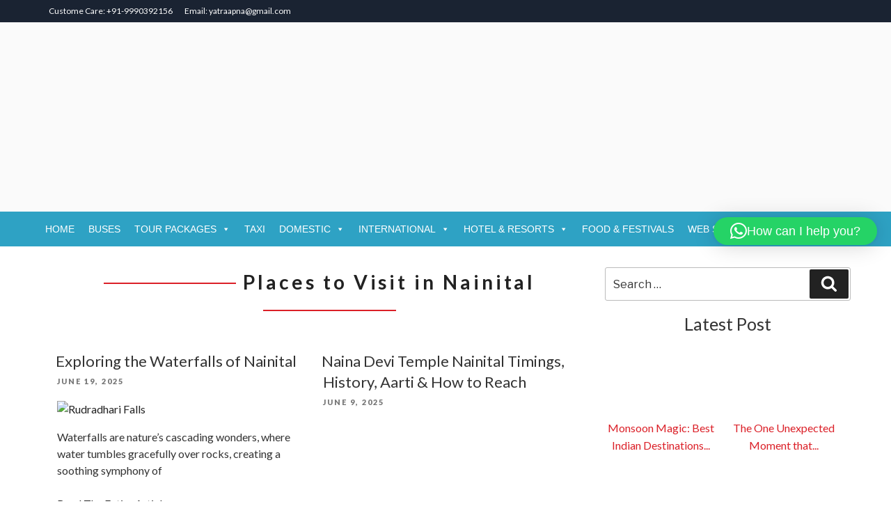

--- FILE ---
content_type: text/html; charset=utf-8
request_url: https://www.google.com/recaptcha/api2/aframe
body_size: 269
content:
<!DOCTYPE HTML><html><head><meta http-equiv="content-type" content="text/html; charset=UTF-8"></head><body><script nonce="_0Zw8SHmGQ_YWz_kUr_NRg">/** Anti-fraud and anti-abuse applications only. See google.com/recaptcha */ try{var clients={'sodar':'https://pagead2.googlesyndication.com/pagead/sodar?'};window.addEventListener("message",function(a){try{if(a.source===window.parent){var b=JSON.parse(a.data);var c=clients[b['id']];if(c){var d=document.createElement('img');d.src=c+b['params']+'&rc='+(localStorage.getItem("rc::a")?sessionStorage.getItem("rc::b"):"");window.document.body.appendChild(d);sessionStorage.setItem("rc::e",parseInt(sessionStorage.getItem("rc::e")||0)+1);localStorage.setItem("rc::h",'1769024133256');}}}catch(b){}});window.parent.postMessage("_grecaptcha_ready", "*");}catch(b){}</script></body></html>

--- FILE ---
content_type: text/css
request_url: https://apnayatra.com/wp-content/themes/ApnaYatra/css/bootstrap-theme.min.css
body_size: 1952
content:
/*!
 * Bootstrap v3.3.7 (http://getbootstrap.com)
 * Copyright 2011-2016 Twitter, Inc.
 * Licensed under MIT (https://github.com/twbs/bootstrap/blob/master/LICENSE)
 */.btn-danger, .btn-default, .btn-info, .btn-primary, .btn-success, .btn-warning {
	text-shadow:0 -1px 0 rgba(0, 0, 0, .2);
	-webkit-box-shadow:inset 0 1px 0 rgba(255, 255, 255, .15), 0 1px 1px rgba(0, 0, 0, .075);
	box-shadow:inset 0 1px 0 rgba(255, 255, 255, .15), 0 1px 1px rgba(0, 0, 0, .075)
}
.btn-danger.active, .btn-danger:active, .btn-default.active, .btn-default:active, .btn-info.active, .btn-info:active, .btn-primary.active, .btn-primary:active, .btn-success.active, .btn-success:active, .btn-warning.active, .btn-warning:active {
	-webkit-box-shadow:inset 0 3px 5px rgba(0, 0, 0, .125);
	box-shadow:inset 0 3px 5px rgba(0, 0, 0, .125)
}
.btn-danger.disabled, .btn-danger[disabled], .btn-default.disabled, .btn-default[disabled], .btn-info.disabled, .btn-info[disabled], .btn-primary.disabled, .btn-primary[disabled], .btn-success.disabled, .btn-success[disabled], .btn-warning.disabled, .btn-warning[disabled], fieldset[disabled] .btn-danger, fieldset[disabled] .btn-default, fieldset[disabled] .btn-info, fieldset[disabled] .btn-primary, fieldset[disabled] .btn-success, fieldset[disabled] .btn-warning {
	-webkit-box-shadow:none;
	box-shadow:none
}
.btn-danger .badge, .btn-default .badge, .btn-info .badge, .btn-primary .badge, .btn-success .badge, .btn-warning .badge {
	text-shadow:none
}
.btn.active, .btn:active {
	background-image:none
}
.btn-default {
	text-shadow:0 1px 0 #fff;
	background-image:-webkit-linear-gradient(top, #fff 0, #e0e0e0 100%);
	background-image:-o-linear-gradient(top, #fff 0, #e0e0e0 100%);
	background-image:-webkit-gradient(linear, left top, left bottom, from(#fff), to(#e0e0e0));
	background-image:linear-gradient(to bottom, #fff 0, #e0e0e0 100%);
filter:progid:DXImageTransform.Microsoft.gradient(startColorstr='#ffffffff', endColorstr='#ffe0e0e0', GradientType=0);
filter:progid:DXImageTransform.Microsoft.gradient(enabled=false);
	background-repeat:repeat-x;
	border-color:#dbdbdb;
	border-color:#ccc
}
.btn-default:focus, .btn-default:hover {
	background-color:#ff625f;
	background-position:0 -15px
}
.btn-default.active, .btn-default:active {
	background-color:#ff625f;
}
.btn-default.disabled, .btn-default.disabled.active, .btn-default.disabled.focus, .btn-default.disabled:active, .btn-default.disabled:focus, .btn-default.disabled:hover, .btn-default[disabled], .btn-default[disabled].active, .btn-default[disabled].focus, .btn-default[disabled]:active, .btn-default[disabled]:focus, .btn-default[disabled]:hover, fieldset[disabled] .btn-default, fieldset[disabled] .btn-default.active, fieldset[disabled] .btn-default.focus, fieldset[disabled] .btn-default:active, fieldset[disabled] .btn-default:focus, fieldset[disabled] .btn-default:hover {
	background-color:#ff625f;
	background-image:none
}
.btn-primary {
	background-image:-webkit-linear-gradient(top, #337ab7 0, #265a88 100%);
	background-image:-o-linear-gradient(top, #337ab7 0, #265a88 100%);
	background-image:-webkit-gradient(linear, left top, left bottom, from(#337ab7), to(#265a88));
	background-image:linear-gradient(to bottom, #337ab7 0, #265a88 100%);
filter:progid:DXImageTransform.Microsoft.gradient(startColorstr='#ff337ab7', endColorstr='#ff265a88', GradientType=0);
filter:progid:DXImageTransform.Microsoft.gradient(enabled=false);
	background-repeat:repeat-x;
	border-color:#245580
}
.btn-primary:focus, .btn-primary:hover {
	background-color:#265a88;
	background-position:0 -15px
}
.btn-primary.active, .btn-primary:active {
	background-color:#265a88;
	border-color:#245580
}
.btn-primary.disabled, .btn-primary.disabled.active, .btn-primary.disabled.focus, .btn-primary.disabled:active, .btn-primary.disabled:focus, .btn-primary.disabled:hover, .btn-primary[disabled], .btn-primary[disabled].active, .btn-primary[disabled].focus, .btn-primary[disabled]:active, .btn-primary[disabled]:focus, .btn-primary[disabled]:hover, fieldset[disabled] .btn-primary, fieldset[disabled] .btn-primary.active, fieldset[disabled] .btn-primary.focus, fieldset[disabled] .btn-primary:active, fieldset[disabled] .btn-primary:focus, fieldset[disabled] .btn-primary:hover {
	background-color:#265a88;
	background-image:none
}
.btn-success {
	background-image:-webkit-linear-gradient(top, #5cb85c 0, #419641 100%);
	background-image:-o-linear-gradient(top, #5cb85c 0, #419641 100%);
	background-image:-webkit-gradient(linear, left top, left bottom, from(#5cb85c), to(#419641));
	background-image:linear-gradient(to bottom, #5cb85c 0, #419641 100%);
filter:progid:DXImageTransform.Microsoft.gradient(startColorstr='#ff5cb85c', endColorstr='#ff419641', GradientType=0);
filter:progid:DXImageTransform.Microsoft.gradient(enabled=false);
	background-repeat:repeat-x;
	border-color:#3e8f3e
}
.btn-success:focus, .btn-success:hover {
	background-color:#419641;
	background-position:0 -15px
}
.btn-success.active, .btn-success:active {
	background-color:#419641;
	border-color:#3e8f3e
}
.btn-success.disabled, .btn-success.disabled.active, .btn-success.disabled.focus, .btn-success.disabled:active, .btn-success.disabled:focus, .btn-success.disabled:hover, .btn-success[disabled], .btn-success[disabled].active, .btn-success[disabled].focus, .btn-success[disabled]:active, .btn-success[disabled]:focus, .btn-success[disabled]:hover, fieldset[disabled] .btn-success, fieldset[disabled] .btn-success.active, fieldset[disabled] .btn-success.focus, fieldset[disabled] .btn-success:active, fieldset[disabled] .btn-success:focus, fieldset[disabled] .btn-success:hover {
	background-color:#419641;
	background-image:none
}
.btn-info {
	background-image:-webkit-linear-gradient(top, #5bc0de 0, #2aabd2 100%);
	background-image:-o-linear-gradient(top, #5bc0de 0, #2aabd2 100%);
	background-image:-webkit-gradient(linear, left top, left bottom, from(#5bc0de), to(#2aabd2));
	background-image:linear-gradient(to bottom, #5bc0de 0, #2aabd2 100%);
filter:progid:DXImageTransform.Microsoft.gradient(startColorstr='#ff5bc0de', endColorstr='#ff2aabd2', GradientType=0);
filter:progid:DXImageTransform.Microsoft.gradient(enabled=false);
	background-repeat:repeat-x;
	border-color:#28a4c9
}
.btn-info:focus, .btn-info:hover {
	background-color:#2aabd2;
	background-position:0 -15px
}
.btn-info.active, .btn-info:active {
	background-color:#2aabd2;
	border-color:#28a4c9
}
.btn-info.disabled, .btn-info.disabled.active, .btn-info.disabled.focus, .btn-info.disabled:active, .btn-info.disabled:focus, .btn-info.disabled:hover, .btn-info[disabled], .btn-info[disabled].active, .btn-info[disabled].focus, .btn-info[disabled]:active, .btn-info[disabled]:focus, .btn-info[disabled]:hover, fieldset[disabled] .btn-info, fieldset[disabled] .btn-info.active, fieldset[disabled] .btn-info.focus, fieldset[disabled] .btn-info:active, fieldset[disabled] .btn-info:focus, fieldset[disabled] .btn-info:hover {
	background-color:#2aabd2;
	background-image:none
}
.btn-warning {
	background-image:-webkit-linear-gradient(top, #f0ad4e 0, #eb9316 100%);
	background-image:-o-linear-gradient(top, #f0ad4e 0, #eb9316 100%);
	background-image:-webkit-gradient(linear, left top, left bottom, from(#f0ad4e), to(#eb9316));
	background-image:linear-gradient(to bottom, #f0ad4e 0, #eb9316 100%);
filter:progid:DXImageTransform.Microsoft.gradient(startColorstr='#fff0ad4e', endColorstr='#ffeb9316', GradientType=0);
filter:progid:DXImageTransform.Microsoft.gradient(enabled=false);
	background-repeat:repeat-x;
	border-color:#e38d13
}
.btn-warning:focus, .btn-warning:hover {
	background-color:#eb9316;
	background-position:0 -15px
}
.btn-warning.active, .btn-warning:active {
	background-color:#eb9316;
	border-color:#e38d13
}
.btn-warning.disabled, .btn-warning.disabled.active, .btn-warning.disabled.focus, .btn-warning.disabled:active, .btn-warning.disabled:focus, .btn-warning.disabled:hover, .btn-warning[disabled], .btn-warning[disabled].active, .btn-warning[disabled].focus, .btn-warning[disabled]:active, .btn-warning[disabled]:focus, .btn-warning[disabled]:hover, fieldset[disabled] .btn-warning, fieldset[disabled] .btn-warning.active, fieldset[disabled] .btn-warning.focus, fieldset[disabled] .btn-warning:active, fieldset[disabled] .btn-warning:focus, fieldset[disabled] .btn-warning:hover {
	background-color:#eb9316;
	background-image:none
}
.btn-danger {
	background-image:-webkit-linear-gradient(top, #d9534f 0, #c12e2a 100%);
	background-image:-o-linear-gradient(top, #d9534f 0, #c12e2a 100%);
	background-image:-webkit-gradient(linear, left top, left bottom, from(#d9534f), to(#c12e2a));
	background-image:linear-gradient(to bottom, #d9534f 0, #c12e2a 100%);
filter:progid:DXImageTransform.Microsoft.gradient(startColorstr='#ffd9534f', endColorstr='#ffc12e2a', GradientType=0);
filter:progid:DXImageTransform.Microsoft.gradient(enabled=false);
	background-repeat:repeat-x;
	border-color:#b92c28
}
.btn-danger:focus, .btn-danger:hover {
	background-color:#c12e2a;
	background-position:0 -15px
}
.btn-danger.active, .btn-danger:active {
	background-color:#c12e2a;
	border-color:#b92c28
}
.btn-danger.disabled, .btn-danger.disabled.active, .btn-danger.disabled.focus, .btn-danger.disabled:active, .btn-danger.disabled:focus, .btn-danger.disabled:hover, .btn-danger[disabled], .btn-danger[disabled].active, .btn-danger[disabled].focus, .btn-danger[disabled]:active, .btn-danger[disabled]:focus, .btn-danger[disabled]:hover, fieldset[disabled] .btn-danger, fieldset[disabled] .btn-danger.active, fieldset[disabled] .btn-danger.focus, fieldset[disabled] .btn-danger:active, fieldset[disabled] .btn-danger:focus, fieldset[disabled] .btn-danger:hover {
	background-color:#c12e2a;
	background-image:none
}
.img-thumbnail, .thumbnail {
	
}
.dropdown-menu>li>a:focus, .dropdown-menu>li>a:hover {
	background-color:#e8e8e8;

}
.dropdown-menu>.active>a, .dropdown-menu>.active>a:focus, .dropdown-menu>.active>a:hover {
	background-color:#2e6da4;
	background-image:-webkit-linear-gradient(top, #337ab7 0, #2e6da4 100%);
	background-image:-o-linear-gradient(top, #337ab7 0, #2e6da4 100%);
	background-image:-webkit-gradient(linear, left top, left bottom, from(#337ab7), to(#2e6da4));
	background-image:linear-gradient(to bottom, #337ab7 0, #2e6da4 100%);
filter:progid:DXImageTransform.Microsoft.gradient(startColorstr='#ff337ab7', endColorstr='#ff2e6da4', GradientType=0);
	background-repeat:repeat-x
}
.navbar-default {
	background-image:-webkit-linear-gradient(top, #fff 0, #f8f8f8 100%);
	background-image:-o-linear-gradient(top, #fff 0, #f8f8f8 100%);
	background-image:-webkit-gradient(linear, left top, left bottom, from(#fff), to(#f8f8f8));
	background-image:linear-gradient(to bottom, #fff 0, #f8f8f8 100%);
filter:progid:DXImageTransform.Microsoft.gradient(startColorstr='#ffffffff', endColorstr='#fff8f8f8', GradientType=0);
filter:progid:DXImageTransform.Microsoft.gradient(enabled=false);
	background-repeat:repeat-x;
	border-radius:4px;
	-webkit-box-shadow:inset 0 1px 0 rgba(255, 255, 255, .15), 0 1px 5px rgba(0, 0, 0, .075);
	box-shadow:inset 0 1px 0 rgba(255, 255, 255, .15), 0 1px 5px rgba(0, 0, 0, .075)
}
.navbar-default .navbar-nav>.active>a, .navbar-default .navbar-nav>.open>a {
	background-image:-webkit-linear-gradient(top, #dbdbdb 0, #e2e2e2 100%);
	background-image:-o-linear-gradient(top, #dbdbdb 0, #e2e2e2 100%);
	background-image:-webkit-gradient(linear, left top, left bottom, from(#dbdbdb), to(#e2e2e2));
	background-image:linear-gradient(to bottom, #dbdbdb 0, #e2e2e2 100%);
filter:progid:DXImageTransform.Microsoft.gradient(startColorstr='#ffdbdbdb', endColorstr='#ffe2e2e2', GradientType=0);
	background-repeat:repeat-x;
	-webkit-box-shadow:inset 0 3px 9px rgba(0, 0, 0, .075);
	box-shadow:inset 0 3px 9px rgba(0, 0, 0, .075)
}
.navbar-brand, .navbar-nav>li>a {
	
}
.navbar-inverse {

}
.navbar-inverse .navbar-nav>.active>a, .navbar-inverse .navbar-nav>.open>a {
	
}
.navbar-inverse .navbar-brand, .navbar-inverse .navbar-nav>li>a {
	
}
.navbar-fixed-bottom, .navbar-fixed-top, .navbar-static-top {
	border-radius:0
}
@media (max-width:767px) {
.navbar .navbar-nav .open .dropdown-menu>.active>a, .navbar .navbar-nav .open .dropdown-menu>.active>a:focus, .navbar .navbar-nav .open .dropdown-menu>.active>a:hover {
color:#fff;
background-image:-webkit-linear-gradient(top, #337ab7 0, #2e6da4 100%);
background-image:-o-linear-gradient(top, #337ab7 0, #2e6da4 100%);
background-image:-webkit-gradient(linear, left top, left bottom, from(#337ab7), to(#2e6da4));
background-image:linear-gradient(to bottom, #337ab7 0, #2e6da4 100%);
filter:progid:DXImageTransform.Microsoft.gradient(startColorstr='#ff337ab7', endColorstr='#ff2e6da4', GradientType=0);
background-repeat:repeat-x
}
}
.alert {
	text-shadow:0 1px 0 rgba(255, 255, 255, .2);
	-webkit-box-shadow:inset 0 1px 0 rgba(255, 255, 255, .25), 0 1px 2px rgba(0, 0, 0, .05);
	box-shadow:inset 0 1px 0 rgba(255, 255, 255, .25), 0 1px 2px rgba(0, 0, 0, .05)
}
.alert-success {
	background-image:-webkit-linear-gradient(top, #dff0d8 0, #c8e5bc 100%);
	background-image:-o-linear-gradient(top, #dff0d8 0, #c8e5bc 100%);
	background-image:-webkit-gradient(linear, left top, left bottom, from(#dff0d8), to(#c8e5bc));
	background-image:linear-gradient(to bottom, #dff0d8 0, #c8e5bc 100%);
filter:progid:DXImageTransform.Microsoft.gradient(startColorstr='#ffdff0d8', endColorstr='#ffc8e5bc', GradientType=0);
	background-repeat:repeat-x;
	border-color:#b2dba1
}
.alert-info {
	background-image:-webkit-linear-gradient(top, #d9edf7 0, #b9def0 100%);
	background-image:-o-linear-gradient(top, #d9edf7 0, #b9def0 100%);
	background-image:-webkit-gradient(linear, left top, left bottom, from(#d9edf7), to(#b9def0));
	background-image:linear-gradient(to bottom, #d9edf7 0, #b9def0 100%);
filter:progid:DXImageTransform.Microsoft.gradient(startColorstr='#ffd9edf7', endColorstr='#ffb9def0', GradientType=0);
	background-repeat:repeat-x;
	border-color:#9acfea
}
.alert-warning {
	background-image:-webkit-linear-gradient(top, #fcf8e3 0, #f8efc0 100%);
	background-image:-o-linear-gradient(top, #fcf8e3 0, #f8efc0 100%);
	background-image:-webkit-gradient(linear, left top, left bottom, from(#fcf8e3), to(#f8efc0));
	background-image:linear-gradient(to bottom, #fcf8e3 0, #f8efc0 100%);
filter:progid:DXImageTransform.Microsoft.gradient(startColorstr='#fffcf8e3', endColorstr='#fff8efc0', GradientType=0);
	background-repeat:repeat-x;
	border-color:#f5e79e
}
.alert-danger {
	background-image:-webkit-linear-gradient(top, #f2dede 0, #e7c3c3 100%);
	background-image:-o-linear-gradient(top, #f2dede 0, #e7c3c3 100%);
	background-image:-webkit-gradient(linear, left top, left bottom, from(#f2dede), to(#e7c3c3));
	background-image:linear-gradient(to bottom, #f2dede 0, #e7c3c3 100%);
filter:progid:DXImageTransform.Microsoft.gradient(startColorstr='#fff2dede', endColorstr='#ffe7c3c3', GradientType=0);
	background-repeat:repeat-x;
	border-color:#dca7a7
}
.progress {
	background-image:-webkit-linear-gradient(top, #ebebeb 0, #f5f5f5 100%);
	background-image:-o-linear-gradient(top, #ebebeb 0, #f5f5f5 100%);
	background-image:-webkit-gradient(linear, left top, left bottom, from(#ebebeb), to(#f5f5f5));
	background-image:linear-gradient(to bottom, #ebebeb 0, #f5f5f5 100%);
filter:progid:DXImageTransform.Microsoft.gradient(startColorstr='#ffebebeb', endColorstr='#fff5f5f5', GradientType=0);
	background-repeat:repeat-x
}
.progress-bar {
	background-image:-webkit-linear-gradient(top, #337ab7 0, #286090 100%);
	background-image:-o-linear-gradient(top, #337ab7 0, #286090 100%);
	background-image:-webkit-gradient(linear, left top, left bottom, from(#337ab7), to(#286090));
	background-image:linear-gradient(to bottom, #337ab7 0, #286090 100%);
filter:progid:DXImageTransform.Microsoft.gradient(startColorstr='#ff337ab7', endColorstr='#ff286090', GradientType=0);
	background-repeat:repeat-x
}
.progress-bar-success {
	background-image:-webkit-linear-gradient(top, #5cb85c 0, #449d44 100%);
	background-image:-o-linear-gradient(top, #5cb85c 0, #449d44 100%);
	background-image:-webkit-gradient(linear, left top, left bottom, from(#5cb85c), to(#449d44));
	background-image:linear-gradient(to bottom, #5cb85c 0, #449d44 100%);
filter:progid:DXImageTransform.Microsoft.gradient(startColorstr='#ff5cb85c', endColorstr='#ff449d44', GradientType=0);
	background-repeat:repeat-x
}
.progress-bar-info {
	background-image:-webkit-linear-gradient(top, #5bc0de 0, #31b0d5 100%);
	background-image:-o-linear-gradient(top, #5bc0de 0, #31b0d5 100%);
	background-image:-webkit-gradient(linear, left top, left bottom, from(#5bc0de), to(#31b0d5));
	background-image:linear-gradient(to bottom, #5bc0de 0, #31b0d5 100%);
filter:progid:DXImageTransform.Microsoft.gradient(startColorstr='#ff5bc0de', endColorstr='#ff31b0d5', GradientType=0);
	background-repeat:repeat-x
}
.progress-bar-warning {
	background-image:-webkit-linear-gradient(top, #f0ad4e 0, #ec971f 100%);
	background-image:-o-linear-gradient(top, #f0ad4e 0, #ec971f 100%);
	background-image:-webkit-gradient(linear, left top, left bottom, from(#f0ad4e), to(#ec971f));
	background-image:linear-gradient(to bottom, #f0ad4e 0, #ec971f 100%);
filter:progid:DXImageTransform.Microsoft.gradient(startColorstr='#fff0ad4e', endColorstr='#ffec971f', GradientType=0);
	background-repeat:repeat-x
}
.progress-bar-danger {
	background-image:-webkit-linear-gradient(top, #d9534f 0, #c9302c 100%);
	background-image:-o-linear-gradient(top, #d9534f 0, #c9302c 100%);
	background-image:-webkit-gradient(linear, left top, left bottom, from(#d9534f), to(#c9302c));
	background-image:linear-gradient(to bottom, #d9534f 0, #c9302c 100%);
filter:progid:DXImageTransform.Microsoft.gradient(startColorstr='#ffd9534f', endColorstr='#ffc9302c', GradientType=0);
	background-repeat:repeat-x
}
.progress-bar-striped {
	background-image:-webkit-linear-gradient(45deg, rgba(255, 255, 255, .15) 25%, transparent 25%, transparent 50%, rgba(255, 255, 255, .15) 50%, rgba(255, 255, 255, .15) 75%, transparent 75%, transparent);
	background-image:-o-linear-gradient(45deg, rgba(255, 255, 255, .15) 25%, transparent 25%, transparent 50%, rgba(255, 255, 255, .15) 50%, rgba(255, 255, 255, .15) 75%, transparent 75%, transparent);
	background-image:linear-gradient(45deg, rgba(255, 255, 255, .15) 25%, transparent 25%, transparent 50%, rgba(255, 255, 255, .15) 50%, rgba(255, 255, 255, .15) 75%, transparent 75%, transparent)
}
.list-group {

}
.list-group-item.active, .list-group-item.active:focus, .list-group-item.active:hover {
	text-shadow:0 -1px 0 #286090;
	background-image:-webkit-linear-gradient(top, #337ab7 0, #2b669a 100%);
	background-image:-o-linear-gradient(top, #337ab7 0, #2b669a 100%);
	background-image:-webkit-gradient(linear, left top, left bottom, from(#337ab7), to(#2b669a));
	background-image:linear-gradient(to bottom, #337ab7 0, #2b669a 100%);
filter:progid:DXImageTransform.Microsoft.gradient(startColorstr='#ff337ab7', endColorstr='#ff2b669a', GradientType=0);
	background-repeat:repeat-x;
	border-color:#2b669a
}
.list-group-item.active .badge, .list-group-item.active:focus .badge, .list-group-item.active:hover .badge {
	text-shadow:none
}
.panel {
	-webkit-box-shadow:0 1px 2px rgba(0, 0, 0, .05);
	box-shadow:0 1px 2px rgba(0, 0, 0, .05)
}
.panel-default>.panel-heading {
	background-repeat:repeat-x
}
.panel-primary>.panel-heading {
	background-image:-webkit-linear-gradient(top, #337ab7 0, #2e6da4 100%);
	background-image:-o-linear-gradient(top, #337ab7 0, #2e6da4 100%);
	background-image:-webkit-gradient(linear, left top, left bottom, from(#337ab7), to(#2e6da4));
	background-image:linear-gradient(to bottom, #337ab7 0, #2e6da4 100%);
filter:progid:DXImageTransform.Microsoft.gradient(startColorstr='#ff337ab7', endColorstr='#ff2e6da4', GradientType=0);
	background-repeat:repeat-x
}
.panel-success>.panel-heading {
	background-image:-webkit-linear-gradient(top, #dff0d8 0, #d0e9c6 100%);
	background-image:-o-linear-gradient(top, #dff0d8 0, #d0e9c6 100%);
	background-image:-webkit-gradient(linear, left top, left bottom, from(#dff0d8), to(#d0e9c6));
	background-image:linear-gradient(to bottom, #dff0d8 0, #d0e9c6 100%);
filter:progid:DXImageTransform.Microsoft.gradient(startColorstr='#ffdff0d8', endColorstr='#ffd0e9c6', GradientType=0);
	background-repeat:repeat-x
}
.panel-info>.panel-heading {
	background-image:-webkit-linear-gradient(top, #d9edf7 0, #c4e3f3 100%);
	background-image:-o-linear-gradient(top, #d9edf7 0, #c4e3f3 100%);
	background-image:-webkit-gradient(linear, left top, left bottom, from(#d9edf7), to(#c4e3f3));
	background-image:linear-gradient(to bottom, #d9edf7 0, #c4e3f3 100%);
filter:progid:DXImageTransform.Microsoft.gradient(startColorstr='#ffd9edf7', endColorstr='#ffc4e3f3', GradientType=0);
	background-repeat:repeat-x
}
.panel-warning>.panel-heading {
	background-image:-webkit-linear-gradient(top, #fcf8e3 0, #faf2cc 100%);
	background-image:-o-linear-gradient(top, #fcf8e3 0, #faf2cc 100%);
	background-image:-webkit-gradient(linear, left top, left bottom, from(#fcf8e3), to(#faf2cc));
	background-image:linear-gradient(to bottom, #fcf8e3 0, #faf2cc 100%);
filter:progid:DXImageTransform.Microsoft.gradient(startColorstr='#fffcf8e3', endColorstr='#fffaf2cc', GradientType=0);
	background-repeat:repeat-x
}
.panel-danger>.panel-heading {
	background-image:-webkit-linear-gradient(top, #f2dede 0, #ebcccc 100%);
	background-image:-o-linear-gradient(top, #f2dede 0, #ebcccc 100%);
	background-image:-webkit-gradient(linear, left top, left bottom, from(#f2dede), to(#ebcccc));
	background-image:linear-gradient(to bottom, #f2dede 0, #ebcccc 100%);
filter:progid:DXImageTransform.Microsoft.gradient(startColorstr='#fff2dede', endColorstr='#ffebcccc', GradientType=0);
	background-repeat:repeat-x
}
.well {
	background-image:-webkit-linear-gradient(top, #e8e8e8 0, #f5f5f5 100%);
	background-image:-o-linear-gradient(top, #e8e8e8 0, #f5f5f5 100%);
	background-image:-webkit-gradient(linear, left top, left bottom, from(#e8e8e8), to(#f5f5f5));
	background-image:linear-gradient(to bottom, #e8e8e8 0, #f5f5f5 100%);
filter:progid:DXImageTransform.Microsoft.gradient(startColorstr='#ffe8e8e8', endColorstr='#fff5f5f5', GradientType=0);
	background-repeat:repeat-x;
	border-color:#dcdcdc;
	-webkit-box-shadow:inset 0 1px 3px rgba(0, 0, 0, .05), 0 1px 0 rgba(255, 255, 255, .1);
	box-shadow:inset 0 1px 3px rgba(0, 0, 0, .05), 0 1px 0 rgba(255, 255, 255, .1)
}
/*# sourceMappingURL=bootstrap-theme.min.css.map */


--- FILE ---
content_type: text/css
request_url: https://apnayatra.com/wp-content/themes/ApnaYatra/css/custom.css
body_size: 1392
content:
.offer-box{
	position: relative;
    overflow: hidden;
}
.offer-box .description{
	position: absolute;
    background: rgba(0,0,0,0.6);
    width:92.5%;
    bottom:-32px;
    padding:10px 15px 10px;
    color: #fff;
    transition: all 0.7s;
    -ms-transition: all 0.7s;
    -moz-transition: all 0.7s;
    -ms-transition: all 0.7s;
    -o-transition: all 0.7s;
    -webkit-transition: all 0.7s;
}
.offer-box .description:hover{
	bottom: 0;
    padding-bottom: 20px;
	box-shadow: 0 0 20px rgba(0,0,0,0.6);
    -moz-box-shadow: 0 0 20px rgba(0,0,0,0.6);
    -ms-box-shadow: 0 0 20px rgba(0,0,0,0.6);
    -webkit-box-shadow: 0 0 20px rgba(0,0,0,0.6);
    -o-box-shadow: 0 0 20px rgba(0,0,0,0.6);
}
.description h2{
	padding:0 0 6px 0;
	margin:0;
}
.description h2 a{
	color:#fff;
}
.description h2{
	font-size: 22px;
    	font-size:1.375rem;
}
.read-more-link a{
	color:#fff;
}
.read-more-link a:hover{
	color:#68c4c1;
}
.description p{
	margin:0;
	padding:0 0 10px 0;
	color:#68c4c1;
}
.offer-box figure {
	height:240px;
	overflow: hidden;
}
/* Zoom In #1 */
.hover01 figure img {
	-webkit-transform: scale(1);
	transform: scale(1);
	-webkit-transition: .3s ease-in-out;
	transition: .3s ease-in-out;
	height:240px;
}
.hover01 figure:hover img {
	-webkit-transform: scale(1.3);
	transform: scale(1.3);
}
.text-center{
	text-align:center;
}
.dark-blue{
	color:#172e46;
}
.dark-red {
    color: #db2028;
}
.offer-tabs-section .carousel-indicators.offer-tab{
    top: 0;
    bottom: auto;
    position: static;
    margin: 0;
    width: 100%;
    height: auto;
    text-align: left;
}
.offer-tabs-section .carousel-indicators.offer-tab li.active {
    border: none;
    border-radius: 0;
    display: inline-block !important;
    float: left;
    height: auto;
    text-indent: unset;
    width: 50%;
    text-align: center;
    position: relative;
    height: auto;
    margin: 0;
    border: none;
    border-radius: 0;
    float: left;
    height: auto;
    text-indent: unset;
}
.offer-tabs-section .carousel-indicators.offer-tab li {
    width: 50%;
    text-align: center;
    position: relative;
    transition: all 0.7s;
    -ms-transition: all 0.7s;
    -moz-transition: all 0.7s;
    -ms-transition: all 0.7s;
    -o-transition: all 0.7s;
    -webkit-transition: all 0.7s;
    height: auto;
    margin: 0;
    border: none;
    border-radius: 0;
    float: left;
    height: auto;
    text-indent: 0;
}
.offer-tabs-section .carousel-indicators.offer-tab li a {
    display: block;
    padding: 16px 0 4px;
    border-bottom: 4px solid #efefef;
    position: relative;
    color: rgba(0,0,0,0.7);
}
.offer-tabs-section .carousel-indicators.offer-tab li:first-child .arrow-brd {
    background: #db2028;
    height: 4px;
    width: 100%;
    display: block;
    content: '';
    position: absolute;
    bottom: -4px;
    z-index: 10;
    transition: all 0.5s;
    -ms-transition: all 0.5s;
    -moz-transition: all 0.5s;
    -ms-transition: all 0.5s;
    -o-transition: all 0.5s;
    -webkit-transition: all 0.5s;
    left: 0;
}
.offer-tabs-section .carousel-indicators.offer-tab li:not(.active):first-child .arrow-brd {
    left: 100%;
}
.offer-tabs-section .carousel-indicators.offer-tab li:first-child .arrow-brd:after {
    top: 100%;
    left: 50%;
    border: solid transparent;
    content: " ";
    height: 0;
    width: 0;
    position: absolute;
    pointer-events: none;
    border-color: rgba(0,148,175,0);
    border-top-color: #db2028;
    border-width: 5px;
    margin-left: -5px;
}
.offer-tab li:first-child .arrow-brd:after {
    top: 100%;
    left: 50%;
    border: solid transparent;
    content: " ";
    height: 0;
    width: 0;
    position: absolute;
    pointer-events: none;
    border-color: rgba(0,148,175,0);
    border-top-color: #db2028;
    border-width: 5px;
    margin-left: -5px;
}
.offer-tabs-section .carousel-indicators.offer-tab li a {
    display: block;
    padding: 16px 0 4px;
    border-bottom: 4px solid #efefef;
    position: relative;
    color: rgba(0,0,0,0.7);
}
.offer-tab li a {
    display: block;
    padding: 16px 0 4px;
    border-bottom: 4px solid #efefef;
    position: relative;
    color: rgba(0,0,0,0.7);
}
.offer-tabs-section .carousel-indicators.offer-tab{
    top: 0;
    bottom: auto;
    position: static;
    margin: 0;
    width: 100%;
    height: auto;
    text-align: left;
}
.img-custom-height figure{
	height:495px;
}
.img-custom-height figure img{
	height:495px;
}
.no-padd{
	padding-left:0;
	padding-right:0;
}
.no-padd-left{
	padding-left:0;
}
.cat-state{
	font-size:1.75em!important;
}
.middle-top{
	padding:40px 0;
}
.middle-grey{
	padding:40px 0;
	background:#f6f6f6;
}
.header-top{
	background: #1a2332;
    min-height: 32px;
    color: #fff;
    font-size: 12px;
}
.header-top a{
	color: #fff;
	padding:7px 0 7px 15px;
    display:inline-block;
}
.header-top a:hover{
	color:#5fb8ab;
}
.home-logo{
	padding-top:12px;
}
.cat-details{
	padding-bottom: 1.85em;
    border-bottom: 1px solid #eee;
    margin-bottom: 1.85em;
}
.line-left{
	display: inline-block;
    border: 1px solid #db2028;
    height: 1px;
    width: 25%;
    position: relative;
    left: -10px;
    top: -8px;
}
.line-right{
	display: inline-block;
    border: 1px solid #db2028;
    height: 1px;
    width: 25%;
    position: relative;
    left: 10px;
    top: -8px;
}
.right-recent figure img{
	height:100px;
	padding-bottom:10px;
}
.right-categories-list ul{
	list-style:none;
}
.right-categories-list ul li a{
	margin-left:0em;
	-webkit-transition-duration: 0.5s;
    -webkit-transition-timing-function: linear;
    box-shadow:0px 0 0 #db2028  inset;
	padding:0.5em 0.5em;
	display: block;
	color: #000;
    font-weight:500;
}

.right-categories-list ul li a:hover{
	color:#fff!important;
	background:none;
	box-shadow:460px 0 0 #db2028 inset;
}
.single-page figure img{
	padding-bottom:20px;
}
.state-title{
	font-size:1.4em!important;
    margin-bottom:0.85em!important;
	border-bottom: 1px solid #eee;
    padding-bottom: 0.5em;

}
.cat-item{
	width: 50%;
    float: left;
}
.single-page figure{
	margin:0em 0 0;
}
.related-post-bottom{
	background:#eef0eb;
	padding:2px;
}
.rel-text{
	padding:10px;
}
.footer-title{
	font-size: 1.5em!important;
	color: #fff!important;
	font-weight: 400!important;
	margin-bottom: 1em!important;
}
.widget_nav_menu ul.menu{
	
}
.widget_nav_menu ul.menu li a{
	color:#fff;
}
.mar-top-minus{
	margin-top:-22px;
}
.slider-home img{
	width:100%;
	height:525px!important;
}
.banner-home{
	margin-bottom:40px;
}
.no-padd-top{
	padding:0px 0 40px 0;
}
.no-padd-btm{
	padding:40px 0 0px 0;
}
.banner-text{
	position:absolute;
    z-index:99999;
    bottom:60px;
    background:rgba(0,0,0,0.8);
    right:0;
    padding:15px;
	/*position: absolute;
	z-index: 99999;
	bottom: 0;
	background:rgba(46,162,196,0.8);
	width: 100%;*/
}
.right-recent figure{
	margin:0;
}
.banner-text h2 a{
	color:#fff;
	padding:15px;
}
.banner-text p{
	color: #fff;
    padding: 0px 0 15px 15px;
    margin: 0;
}
.padd-bottom{
	padding-bottom:1.4em;
}
p a{
	color:#db2028;
}
.view-post{
    background:#eef0eb;
    padding:5px 15px 7px;
    margin:15px 0;
    font-size:14px;
}















/*-------------------------Carousal -----------------------*/
.media-carousel 
{
  margin-bottom: 0;
  padding: 0 40px 30px 40px;
  margin-top: 30px;
}
/* Previous button  */
.media-carousel .carousel-control.left 
{
  left: -12px;
  background-image: none;
  background: none repeat scroll 0 0 #222222;
  border: 4px solid #FFFFFF;
  border-radius: 23px 23px 23px 23px;
  height: 40px;
  width : 40px;
  margin-top: 30px
}
/* Next button  */
.media-carousel .carousel-control.right 
{
  right: -12px !important;
  background-image: none;
  background: none repeat scroll 0 0 #222222;
  border: 4px solid #FFFFFF;
  border-radius: 23px 23px 23px 23px;
  height: 40px;
  width : 40px;
  margin-top: 30px
}
/* Changes the position of the indicators */
.media-carousel .carousel-indicators 
{
  right: 50%;
  top: auto;
  bottom: 0px;
  margin-right: -19px;
}
/* Changes the colour of the indicators */
.media-carousel .carousel-indicators li 
{
  background: #c0c0c0;
}
.media-carousel .carousel-indicators .active 
{
  background: #333333;
}
.media-carousel img
{
  width: 250px;
  height: 100px
}
/*-------------------------Carousal End -----------------------*/







